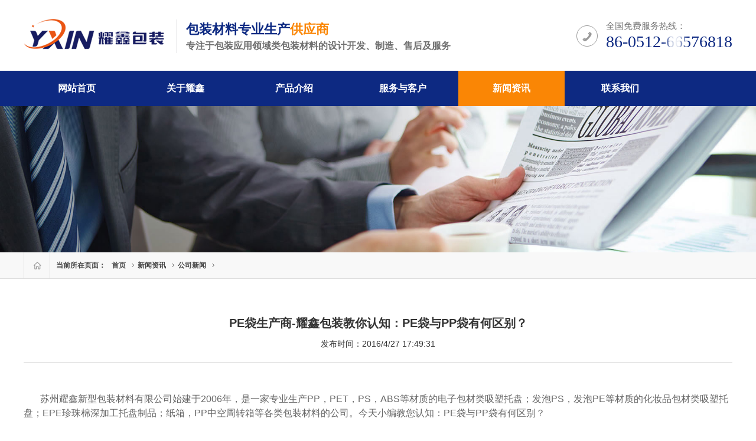

--- FILE ---
content_type: text/html
request_url: http://www.sz-yxbz.com/html/201642768.html
body_size: 7657
content:
<!DOCTYPE html>
<html>
<head>
<meta charset="utf-8">
<meta http-equiv="Content-Type" content="text/html; charset=utf-8">
<meta http-equiv="X-UA-Compatible" content="IE=edge,chrome=1">
<meta name="format-detection" content="telephone=no">
<meta name="viewport" content="width=device-width,minimum-scale=1.0,maximum-scale=1.0,user-scalable=no">      
<title>PE袋生产商-耀鑫包装教你认知：PE袋与PP袋有何区别？-公司新闻-<title></title>
<meta name="keywords" content="" />
<meta name="description" content="" />


</script></title>
<meta name="Keywords" content="[about:keyword]" >
<meta name="Description" content="[about:desc]" >
<meta name="author" content="盟亿网络" />
<link rel="Shortcut Icon" href="http://www.sz-yxbz.com/images/favicon.ico" />
<link rel="stylesheet" href="/Templates/cn/css/animate.min.css" >
<link rel="stylesheet" type="text/css" href="/Templates/cn/css/style.css">
<link rel="stylesheet" type="text/css" href="/Templates/cn/css/contentcss.css">
<link rel="stylesheet" href="/Templates/cn/css/iconfont.css">
<link rel="stylesheet" type="text/css" href="/Templates/cn/css/kefu.css">
<script type="text/javascript" src="/Templates/cn/js/jquery.js"></script>
</head>
<body>
<!-- 头部start -->
<header class="header">
<div class="head-wrap">
<div class="w1200 clearfix">
<div class="hwl clearfix"><h1 class="head-logo"><a href="/"><img src="/Templates/cn/images/logo.png" class="img1" /></a></h1>
<div class="hwtxt">
<p class="ht1">包装材料专业生产<strong>供应商</strong></p>
<p class="ht2">专注于包装应用领域类包装材料的设计开发、制造、售后及服务</p>
</div>
</div>
<div class="hwr"><i class="iconfont hricon">&#xe625;</i>
<span class="hrtxt">全国免费服务热线：<a href="tel:86-0512-66576818" class="htphone">86-0512-66576818</a></span>
</div>
</div>
</div>
<div class="wrap_1400 clearfix">
<div class="nav close-nav clearfix">
<ul>
<li><a href="/" >网站首页</a></li>

<li><a href="/html/about6.html" >关于耀鑫</a>

<div class="down_nav">
<a href="/html/about6.html">公司简介</a><a href="/html/list71.html">生产设备</a><a href="/html/about8.html">生产品控</a><a href="/html/about9.html">资质认证</a>
</div>

</li>

<li><a href="/html/list21.html" >产品介绍</a>

</li>

<li><a href="/html/about10.html" >服务与客户</a>

<div class="down_nav">
<a href="/html/about10.html">我们的服务</a><a href="/html/list111.html">合作客户</a>
</div>

</li>

<li><a href="/html/list41.html" class="on">新闻资讯</a>

<div class="down_nav">
<a href="/html/list121.html">公司新闻</a><a href="/html/list131.html">行业新闻</a>
</div>

</li>

<li><a href="/html/about14.html" >联系我们</a>

<div class="down_nav">
<a href="/html/about14.html">联系方式</a><a href="/html/about15.html">在线反馈</a>
</div>

</li>

</ul>
</div>
</div>
<div class="push-nav">
<a class="nav-toggle">
<span></span>
<span></span>
<span></span>
</a>
</div>
<div class="bg-nav"></div>

</header>

 <div class="mtop"></div>
<!-- banner -->
<div class="sub_banner" style="background-image: url(/Templates/cn/images/ban4.jpg);"></div>
<div class="sub_tit">
<div class="w1200">
<span><a href="/" class="iconfont">&#xe615;</a><em>当前所在页面：</em><a href="/">首页</a><a href="/html/list41.html">新闻资讯</a><a href="/html/list121.html">公司新闻</a>
</span>
</div>
</div>

<div class="portfolio-area">
<div class="w1200">

<div class="News_x">
<div class="gro_tit">
<h4 style=" text-align:center">PE袋生产商-耀鑫包装教你认知：PE袋与PP袋有何区别？</h4>
<div style="width:100%; height: auto; margin:10px 0px; text-align:center">发布时间：2016/4/27 17:49:31</div>
<div class="bdsharebuttonbox"></div>
<div class="gro_mian"><p><span style="font-size: medium;">苏州耀鑫新型包装材料有限公司始建于2006年，是一家专业生产PP，PET，PS，ABS等材质的电子包材类吸塑托盘；发泡PS，发泡PE等材质的化妆品包材类吸塑托盘；EPE珍珠棉深加工托盘制品；纸箱，PP中空周转箱等各类包装材料的公司。今天小编教您认知：PE袋与PP袋有何区别？<br />
<br />
PE:聚乙烯,PP：聚丙烯<br />
<br />
PP：未着色时呈白色半透明，蜡状；比聚乙烯轻。透明度也较聚乙烯好，比聚乙烯刚硬。 <br />
常见制品： 盆、桶、家具、薄膜、编织袋、瓶盖、汽车保险杠等。 <br />
<br />
PE：未着色时呈乳白色半透明，蜡状；用手摸制品有滑腻的感觉，柔而韧；稍能伸长。一般低密度聚乙烯较软，透明度较好；高密度聚乙烯较硬 。 <br />
常见制品：手提袋、水管、油桶、饮料瓶（钙奶瓶）、日常用品等。</span></p><script src="/inc/AspCms_VisitsAdd.asp?id=68"></script></div>
<div class="gro_bottom clearfix">
<span class="fl">
<em>上一新闻 :<a href="/html/201671174.html">吸塑盘厂家-耀鑫包装分析：吸塑盘生产工艺流程</a></em>					 
<em>下一新闻 :<a href="/html/201642167.html">电子包装托盘生产商（耀鑫包装）看好物流业的塑料托盘包装运用前景</a></em>
</span>
</div>
</div>
</div>
</div>
</div>

<!--Footer-->
<div class="footer">
<div class="w1200">
<div class="f-top">
<div class="col-l">
<a href="/" class="f-logo">
<img src="/Templates/cn/images/end-logo.png" alt="耀鑫包装">
</a>
<div class="f-qrs">

<div class="txt">
<p>联系电话</p>
<div class="tel"><a href="tel:0512-66576818">86-0512-66576818</a></div>
</div>
</div>

<div class="f-info">
<p>
手机：13812711588 吴然平<br />
邮箱：yxbz918@vip.163.com<br />
地址：江苏省苏州市吴中区胥口镇长安路西88号
</p>
</div>
</div>
<div class="col-r">
<div class="f-links">

<dl class="f-dl">
<dt><a href="/html/about6.html" class="a">关于耀鑫</a></dt>

<dd>

<a href="/html/about6.html" class="a">公司简介</a>

<a href="/html/list71.html" class="a">生产设备</a>

<a href="/html/about8.html" class="a">生产品控</a>

<a href="/html/about9.html" class="a">资质认证</a>

</dd>

</dl>

<dl class="f-dl">
<dt>产品介绍</a></dt>

</dl>

<dl class="f-dl">
<dt><a href="/html/about10.html" class="a">服务与客户</a></dt>

<dd>

<a href="/html/about10.html" class="a">我们的服务</a>

<a href="/html/list111.html" class="a">合作客户</a>

</dd>

</dl>

<dl class="f-dl">
<dt><a href="/html/list41.html" class="a">新闻资讯</a></dt>

<dd>

<a href="/html/list121.html" class="a">公司新闻</a>

<a href="/html/list131.html" class="a">行业新闻</a>

</dd>

</dl>

<dl class="f-dl">
<dt><a href="/html/about14.html" class="a">联系我们</a></dt>

<dd>

<a href="/html/about14.html" class="a">联系方式</a>

<a href="/html/about15.html" class="a">在线反馈</a>

</dd>

</dl>

</div>
</div>
</div>
         
</div>
<div class="f-copy">
<div class="w1200">Copyright © 2020 苏州耀鑫新型包装材料有限公司　All Rights Reserved.<a target="_blank" href="https://beian.miit.gov.cn">苏ICP备15048382号</a> </div>
</div>
</div>
<!--/Footer-->


<div class="fixbottonnew text-center">
 <a href="/html/about14.html"><img src="/Templates/cn/images/newhome.png">联系我们</a> 
 <a href="tel:86-0512-66576818"><img src="/Templates/cn/images/newtel.png">一键电话</a> 
</div>



<script src="/Templates/cn/js/page.js"></script>
<script src="/Templates/cn/js/js.js"></script>
</body>
</html>



--- FILE ---
content_type: text/css
request_url: http://www.sz-yxbz.com/Templates/cn/css/style.css
body_size: 35100
content:
/*!****** lib.css *******/
/*!-----------------[初始化]--------------*/
*,:after,:before{margin:0;padding:0;-webkit-box-sizing:border-box;-moz-box-sizing:border-box;box-sizing:border-box;outline:0!important;-webkit-tap-highlight-color:rgba(255,255,255,0);-webkit-tap-highlight-color:transparent;-webkit-text-size-adjust:100%;-webkit-font-smoothing:antialiased}
table{border-collapse:collapse;border-spacing:0}
ol,ul{list-style:none}
q:after,q:before{content:''}
fieldset,img{border:0}
abbr,acronym{border:0}
.clear{clear:both;display:block;overflow:hidden;visibility:hidden;width:0;height:0}
.col-c,.col-l,.col_c,.col_l,.l{float:left}
.col-r,.col_r,.r{float:right}
.c{clear:both}
.fix{*zoom:1}
.fix:after,.fix:before{display:block;content:"clear";height:0;clear:both;overflow:hidden;visibility:hidden}
em{font-weight:400;font-style:normal}
body{color:#333;font-size:14px;line-height:1.5;font-family:'Microsoft Yahei',"PingFang SC","Helvetica Neue",Helvetica,Arial,sans-serif}
img{max-width:100%;border:none}

a{color:#333;text-decoration:none}

.wow{visibility:hidden}
.wp{padding:0 100px 0px 50px;margin:0 auto}



/* 头部  */
.header {position: fixed;width: 100%;top: 0;left: 0;right: 0;z-index: 999;transition: 0.45s;}
.header.active {transform: translateY(-118px);}
.head-wrap {position: relative;background: #fff;height: 120px;line-height: 120px;transition: 0.85s;}
.hwl {float: left;}
.header .head-logo {position: relative;display: inline-block;vertical-align: middle;z-index: 99;}
.head-logo img {display: block;width: 100%;}
.hwtxt {display: inline-block;vertical-align: middle;line-height: 1.5;border-left: 1px solid #D3D3D5;padding-left: 15px;margin-left: 15px;font-weight: bold;}
.ht1 {color: #0D2982;font-size: 22px;}
.ht1 strong {color: #FA8605;}
.ht2 {font-size: 16px;color: #707070;}
.hwr {float: right;}
.hricon {display: inline-block;vertical-align: middle;text-align: center;width: 36px;height: 36px;line-height: 36px;border: 1px solid #999999;border-radius: 50%;color: #999999;font-size: 20px;}
.hrtxt {display: inline-block;vertical-align: middle;margin-left: 10px;font-size: 15px;color: #737373;line-height: 1.3;}
.htphone {
	display: block;
	font-family: "bahnschrift";
	color: #0D2982;
	font-size: 28px;
	background: -webkit-gradient(linear, left top, right top, color-stop(0, #0D2982), color-stop(.4, #0D2982), color-stop(.5, white), color-stop(.6, #0D2982), color-stop(1, #0D2982));
	-webkit-background-clip: text;
	/* 设置对象中的文字填充颜色 这里设置为透明 */
	-webkit-text-fill-color: transparent;
	/* 每隔2秒调用下面的CSS3动画 infinite属性为循环执行animate */
	-webkit-animation: animate 1.3s infinite;
	overflow: hidden;
}
@-webkit-keyframes animate {
	from {
		background-position: -100px;
	}
	to {
		background-position: 100px;
	}
}

@keyframes animate {
	from {
		background-position: -100px;
	}
	to {
		background-position: 100px;
	}
}

/* 导航  */
.nav { display: block; box-sizing: border-box;background: #0D2982;height: 60px;line-height: 60px; width:1200px; margin:0px auto;}
.nav > ul { float: left; }
.nav > ul > li { display: inline-block; vertical-align: top; position: relative; width:180px; text-align:center}
.nav > ul > li > a { display: block; font-size: 16px; color: #fff; font-weight:600}
.nav > ul > li.on { background:#FA8605; }
.nav > ul > li > .on{color:#fff;background:#FA8605;}
.nav > ul > li.on > a { color: #fff; }
.nav > ul > li.on:hover > a { color: #fff; }
.nav > ul > li:hover > a { color: #fff; }
.nav .addition { float: right; }
.nav .addition > div { display: inline-block; vertical-align: top; position: relative; margin: 0 12px; font-size: 12px; color: #666; cursor: pointer; }
.nav .addition > div i { display: inline-block; vertical-align: top; font-size: 16px; }
.nav .addition > div em { position: relative; display: inline-block; vertical-align: top; }
.nav .addition > div em span { display: none; position: absolute; z-index: 99; top: 70%; left: 0; width: 120px; height: 120px; padding: 5px; border: 1px solid #ddd; background: #fff; }
.nav .addition > div em span img { width: 100%; height: 100%; }
.nav .addition > div em:hover span { display: block; }
.nav .addition > div a { display: inline-block; vertical-align: top; font-size: 16px; color: #666; }
.nav .addition > div:before { position: absolute; top: 50%; right: -12px; height: 12px; width: 1px; content: ''; margin-top: -7px; background: #ccc; }
.nav .addition > div:last-child:before { display: none; }
.nav .addition > div:hover { color: #ED2836; }
.nav .addition > .a0 .a1:hover, .a0 .a2:hover, .a0 .a3:hover, .nav .addition > div:hover i { color: #ED2836; }
.nav .down_nav {display: none;position: absolute;top: 100%;line-height: initial;left: 0;width:100%;background: #0D2982;z-index:999;}
.nav .down_nav > a {display: inline-block; width:180px;vertical-align:  top;background: #0B2184;font-size: 15px;color: #fff;line-height: 53px;text-align: center;overflow: hidden;white-space: nowrap;text-overflow: ellipsis;}
.nav .down_nav > a:hover { background:#FA8605; color: #fff; }

.push-nav, .bg-nav { display: none; }
/* 导航end  */


/* 首页新闻  */
.gtitle {color: #333333;font-size: 32px;font-weight: normal;text-align: center;}
.gtdesc {color: #999999;font-size: 14px;text-align: center;text-transform: uppercase;padding-top:10px;}
.wrc {color: #fff;}
.wrc .gtdl {background: #fff;}
.xwdt-tab{display: none;text-align: center;margin-top: 20px;}
.xwt{display: inline-block;width: 48%;height: 35px;background: #ECECEC;text-align: center;line-height: 35px;color: #333;font-size: 14px;}
.xwt.active{color: #fff;background: #F86A2C;}
.index-news {background-repeat:no-repeat;-webkit-background-size:100% 100%;-moz-background-size:100%;-o-background-size:100%;background-size:100%;padding-top: 40px;margin-bottom:30px;}
.inbot1 {background: #fff;margin-top: 50px;box-shadow: 0 3px 6px #E2E2E2;padding: 35px 0;}
.ib1box {float: left;width: 50%;box-sizing: border-box;padding: 0 35px;}
.inbtitle {position: relative;color: #333333;font-size: 20px;padding-left: 16px;line-height: 1.5;}
.inbtitle:before {content: "";position: absolute;left: 0;top: 50%;transform: translateY(-50%);width: 6px;height: 30px;background: #FA8605;}
.ibmore {display: block;float: right;color: #999999;font-size: 14px;text-transform: uppercase;font-weight: normal;}
.ibmore:hover {color: #FA8605;}
.ib1list {margin-top: 20px;}
.ib1list li {position: relative;margin-top: 5px;}
.il1ms {float: left;width: 70%;color: #666666;font-size: 14px;height: 28px;overflow: hidden;}
.il1date {display: block;float: right;color: #999999;font-size: 12px;}

.inbot2 {background: #F6F6F6;padding: 20px 35px;margin-top: 20px;}
.linkA { color:#666}
.linkA:hover {color: #FA8605;}
/* 新闻 end */
.mtop {height: 178px;}
.w1200 {width: 1200px;margin: 0 auto;}
.target{overflow:hidden}
.wrap_1400 { width:100%; margin: 0 auto; background: #0D2982;}


@media (max-width: 1240px) { 
  .nav { position: fixed; top: 0; right: 0; z-index: 997; width: 300px; height: 100%; padding: 60px 3%; margin: 0; background: #fff; box-sizing: border-box; }
  .nav.close-nav { -webkit-transition: -webkit-transform .3s ease; transition: transform .3s ease; -webkit-transform: translate(300px, 0); transform: translate(300px, 0); }
  .nav.open-nav { -webkit-transform: translate(0, 0) !important; transform: translate(0, 0) !important; -webkit-transition: -webkit-transform .5s; transition: transform .5s; }
  .nav > ul { float: none; width: 100%; max-height: 100%; overflow: auto; }
  .nav > ul > li { display: block; float: none; width: 100%; margin: 0; padding: 0; line-height: 1; text-align: center; }
  .nav > ul > li > a { display: block; padding: 20px 0; font-size: 16px; border-bottom: 1px solid #e5e5e5; color: #2b2c2d; line-height: 1; }
  .nav > ul > li.Have > a { pointer-events: none; }
  .nav .addition { float: none; width: 100%; }
  .nav .addition > div { display: inline-block; width: 50%; text-align: center; border-bottom: 1px solid #ddd; margin: 0; }
  .nav .addition > div:before { right: 0; }
  .nav .down_nav { position: static; width: 100%; padding: 0; margin: 0; border: none; background: transparent; }
  .nav .down_nav:before { display: none; }
  .nav .down_nav > a {padding: 15px 0px;line-height: 20px;display:  block;}
  .push-nav { display: block; position: absolute; top: 0; right: 3%; z-index: 998; width: 56px; height: 60px; }
  .push-nav .nav-toggle { display: block; position: absolute; left: 50%; top: 50%; border: 0; background-image: none; border-radius: 4px; cursor: pointer; -webkit-transform: translate(-50%, -50%); transform: translate(-50%, -50%); }
  .push-nav .nav-toggle span { display: block; position: relative; z-index: 1; width: 36px; height: 3px; margin-bottom: 8px; background: #2B2C2D; border-radius: 3px; -webkit-transform-origin: 33px; transform-origin: 33px; -webkit-transition: all .5s; transition: all .5s; }
  .push-nav .nav-toggle span:last-child { margin-bottom: 0; }
  .push-nav.on .nav-toggle span { opacity: 1; background: #ED2836; }
  .push-nav.on .nav-toggle span:nth-child(3) { -webkit-transform: rotate(45deg); transform: rotate(45deg); }
  .push-nav.on .nav-toggle span:nth-child(2) { -webkit-transform: scale(0); transform: scale(0); }
  .push-nav.on .nav-toggle span:nth-child(1) { -webkit-transform: rotate(-45deg); transform: rotate(-45deg); }
  .bg-nav { display: none; position: fixed; top: 0; left: 0; z-index:1; width: 100%; height: 100%; background: rgba(0, 0, 0, 0.75); animation: fade-in .43s ease 0s; -webkit-animation: fade-in .43s ease 0s; }
  
.index-news {padding-top: 30px;}
.il1ms {width: 85%;font-size: 13px;}
.inbot1 {margin-top: 30px;}
}
@media (max-width: 640px) {
  .nav { padding: 50px 2%; width: 220px; }
  .nav.close-nav { -webkit-transform: translate(220px, 0); transform: translate(220px, 0); }
  .nav > ul > li > a { padding: 15px 0; font-size: 14px; }
  .nav .down_nav > a{ width:179px}
  .nav .addition > div { font-size: 12px; }
  .nav .addition > div i { margin: 0; }
  .nav .addition > div:before { height: 10px; }
  .push-nav { right: 0; width: 50px; height: 50px; }
  .push-nav .nav-toggle span { width: 25px; height: 2px; margin-bottom: 6px; -webkit-transform-origin: 24px; transform-origin: 24px; }
 }


.index-link {width:1200px; margin:20px auto; line-height:25px; color:#333333}
/*!******************************
      -------[=底部]-------
  ********************************/
.footer{background-color:#242424;font-size:.777vw;color:#909090}
.f-top{padding:30px 20px 0px;overflow:hidden;position:relative;}
.f-top::after{content:"";display:block;width:100%;height:1px;position:absolute;top:7.444vw;left:0;background-color:#fff;opacity:.1}
.f-top .col-l{width:38.8%}
.f-top .col-r{width:61.2%}
.f-links{overflow:hidden;display:flex;justify-content:space-between;padding-top:1.888vw}
.f-dl{float:left}
.f-dl dt{font-size:14px;color:#fff;position:relative;padding-bottom:2.444vw}
.f-dl .a{display:block;text-overflow:ellipsis;white-space:nowrap;overflow:hidden;color:inherit;transition:.4s;line-height:2.1}
.f-dl .a:hover{color:#fff}

.f-qrs{overflow:hidden;margin-bottom:10px; font-size:14px}
.f-qrs .txt{overflow:hidden;padding-top:1.111vw}
.f-qrs .tel{font-size:18px;color:#fff;line-height:1.5}
.f-qrs a{color:inherit}
.f-info{line-height:2;margin-bottom:30px;font-size:14px}
.f-logo{display:block;line-height:45px;font-size:0;margin-bottom:2.777vw}
.f-logo img{display:inline-block;vertical-align:middle;max-height:45px}
.f-copy{background-color:#1e1e1e;padding:.666vw 0;overflow:hidden;font-size:12px;color:#909090; text-align:center}
.f-copy a{transition:.4s;color:inherit}
.f-copy a:hover{color:#fff}
.f-ships{font-size:0;padding-bottom:.666vw}
.f-ships .a1,.f-ships .s{display:inline-block;vertical-align:middle;font-size:.777vw;color:#909090;position:relative;margin-bottom:.555vw;transition:.3s}
.f-ships .a1{margin-right:.666vw}
.f-ships .a1:hover{color:#fff}

}

/*!****** lib.css end *******/
/*!****** bl *******/
.imgBg img{display:none}
@-webkit-keyframes myUpdown{
0%,100%{margin-bottom:0}
50%{margin-bottom:-20px}
}
@-moz-keyframes myUpdown{
0%,100%{margin-bottom:0}
50%{margin-bottom:-20px}
}
@-o-keyframes myUpdown{
0%,100%{margin-bottom:0}
50%{margin-bottom:-20px}
}
@keyframes myUpdown{
0%,100%{margin-bottom:0}
50%{margin-bottom:-20px}
}
.myUpDown{-webkit-animation:myUpdown 2s linear infinite;-moz-animation:myUpdown 2s linear infinite;-o-animation:myUpdown 2s linear infinite;animation:myUpdown 2s linear infinite}


.swiper-container .swiper-pagination{display:none}
.swiper-container .swiper-pagination-bullet-active{background-color:#ff7200}

/*!首页*/

.banner{position:relative}
.banner .swiper-container .swiper-pagination{bottom:77px;right:90px;left:auto;width:auto;display:block}
.banner .swiper-container .swiper-pagination-bullet{width:60px;height:3px;background-color:#fff;opacity:.2;margin:0 10px;-webkit-transition:.3s;-o-transition:.3s;-moz-transition:.3s;transition:.3s;cursor: pointer;border-radius: 0;}
.banner .swiper-container .swiper-pagination-bullet-active{background-color:#ff7200;opacity:1}
.banner .con{position:relative}
.banner .pic{overflow:hidden;height:500px}
.banner .pic .img{height:100%;background-repeat:no-repeat;background-position:center center;-webkit-background-size:cover;-moz-background-size:cover;-o-background-size:cover;background-size:cover;-webkit-transition:4s;-o-transition:4s;-moz-transition:4s;transition:4s;-webkit-transform:scale(1.1);-moz-transform:scale(1.1);-ms-transform:scale(1.1);-o-transform:scale(1.1);transform:scale(1.1)}
.banner .swiper-slide-active .pic .img{-webkit-transform:scale(1);-moz-transform:scale(1);-ms-transform:scale(1);-o-transform:scale(1);transform:scale(1)}
.banner .txt{position:absolute;left:0;width:100%;top:50%;-webkit-transform:translateY(-50%);-moz-transform:translateY(-50%);-ms-transform:translateY(-50%);-o-transform:translateY(-50%);transform:translateY(-50%)}
.banner .en{font-size:180px;font-weight:700;color:rgba(255,255,255,.05);line-height:1.3;margin-bottom:-100px}
.banner .t1{font-size:40px;color:#ff7200;line-height:1.3}
.banner .t2{font-size:25px;color:#fff;line-height:1.2}
.banner .en-p{font-size:20px;color:#fff;margin-top:24px; line-height:35px}
.particles{position:absolute;top:0;left:0;display:block;width:100%;height:100%;z-index:12;pointer-events: none;}
.b-scr{position:absolute;left:100px;bottom:50px;font-size:0;z-index:2}
.b-scr img{display:block}

.g-titb1{text-align:center;overflow:hidden;line-height:3.333vw}
.g-titb1.white{color:#fff}
.g-titb1.black{color:#000}
.g-titb1 .link{color:#fff;font-size:.888vw;-webkit-transition:.3s;-o-transition:.3s;-moz-transition:.3s;transition:.3s;margin-left:1.666vw}
.g-titb1 .link.c9{color:#909090}
.g-titb1 .link.act,.g-titb1 .link:hover{color:#ff7200}
.g-titb1 .l .s{padding-left:0}
.g-titb1.tal{text-align:left}
.g-titb1.tal .s{padding-left:0}
.g-titb1 .s{font-size:28px;padding:0 1.111vw;position:relative}
.g-titb1 .s::after{content:"";position:absolute;top:.222vw;right:0;display:block;width:.666vw;height:.666vw;-webkit-border-radius:50%;-moz-border-radius:50%;border-radius:50%;border:.166vw solid #ff7200;background-color:transparent}
.g-titb1 .p{font-size:14px;color:#909090;line-height:1.5}
.g-titb1 .p.white{color:#fff}


.row-a3{overflow:hidden;padding:60px 0 60px;background-repeat:no-repeat;-webkit-background-size:100% 100%;-moz-background-size:100%;-o-background-size:100%;background-size:100%;background-position:bottom}
.m-topb1{overflow:hidden;margin-bottom:50px}
.m-topb1 .options{border:1px solid #f3f3f3;overflow:hidden;position:relative; margin-top:10px}
.m-topb1 .options::after{content:"";display:block;width:1px;height:35px;background-color:#e5e5e5;position:absolute;top:50%;left:50%;margin-top:-9px}
.m-topb1 .options .btn{float:left;width:90px;height:35px;line-height:35px;text-align:center;cursor:pointer; padding-top:10px}
.m-topb1 .options .btn.swiper-button-disabled img{opacity:.3}
.m-pro_b1 .m-pro_b1i{ height:400px !important;}
.m-pro_b1 .con{display:block;-webkit-background-size:cover;-moz-background-size:cover;-o-background-size:cover;background-size:cover;overflow:hidden;}
.m-pro_b1 .con:hover .pic img{-webkit-transform:scale(1.1);-moz-transform:scale(1.1);-ms-transform:scale(1.1);-o-transform:scale(1.1);transform:scale(1.1)}
.m-pro_b1 .con:hover .more,.m-pro_b1 .con:hover .name{color:#ff7200}
.m-pro_b1 .con:hover .more{background-image:url("../images/b-i2a.png")}
.m-pro_b1 .top{text-align:center;margin:57px 0 10px}
.m-pro_b1 .name{font-size:30px;font-weight:700;color:#000;-webkit-transition:.4s;-o-transition:.4s;-moz-transition:.4s;transition:.4s}
.m-pro_b1 .p{font-size:20px;color:#909090;-o-text-overflow:ellipsis;text-overflow:ellipsis;white-space:nowrap;overflow:hidden;margin-bottom:23px}
.m-pro_b1 .more{padding-right:24px;font-size:14px;color:#909090;background:url("../images/b-i15.png") no-repeat right center;-webkit-background-size:12px 12px;-moz-background-size:12px;-o-background-size:12px;background-size:12px;font-family:m-Regular}
.m-pro_b1 .pic{height:330px;line-height:330px;font-size:0;text-align:center}
.m-pro_b1 .pic img{display:inline-block;vertical-align:middle;max-height:100%;-webkit-transition:.5s;-o-transition:.5s;-moz-transition:.5s;transition:.5s}



.row-a4{overflow:hidden;display:-webkit-box;display:-webkit-flex;display:-moz-box;display:-ms-flexbox;display:flex;}
.row-a4 .col-l{width:45.3%;background-color:#0D2982}
.row-a4 .col-r{width:54.7%}
.m-txtb2{padding:60px 50px;font-size:14px;color:#fff;line-height:2}
.m-txtb2 .txt{margin:19px 0 21px}
.m-txtb2 .g-titb1 .s{font-size:28px;}
.m-txtb2 .g-titb1 .s::after{border-color:#fff}
.m-txtb2 .g-moreb2{margin-bottom:40px}
.m-picb1{position:relative;height:100%;overflow:hidden}
.m-picb1 .img{height:100%;background-repeat:no-repeat;background-position:center center;-webkit-background-size:cover;-moz-background-size:cover;-o-background-size:cover;background-size:cover;}
.ul-numsb1{overflow:hidden;font-size:14px;color:#acacac}
.ul-numsb1.white{color:#fff}
.ul-numsb1.white .num{color:#fff}
.ul-numsb1 li{float:left;width:33.33%}
.ul-numsb1 .con{margin-bottom:29px}
.ul-numsb1 .top{font-size:14px}
.ul-numsb1 .num{font-size:26px;font-weight:700;color:#ff7200;margin-right:6px;height:1.5em}
.ul-numsb1 .p{-o-text-overflow:ellipsis;text-overflow:ellipsis;white-space:nowrap;overflow:hidden;height:1.5em}
.three_box{position:absolute;bottom:0;left:0;width:100%;height:100%;pointer-events:none}
.m-imgb1{overflow:hidden;position:relative}
.m-imgb1 img{display:block;width:100%}

.row-a5{overflow:hidden;padding:60px 0;background-repeat:no-repeat;background-position:center center;-webkit-background-size:cover;-moz-background-size:cover;-o-background-size:cover;background-size:cover}
.row-a5 .col-l{width:365px}
.row-a5 .g-titb1{margin-bottom:55px}
.row-a5 .col-r{margin-left:365px;float:none;width:auto}
.ul-tabsb1 .s{display:inline-block;font-size:20px;color:#909090;-webkit-transition:.4s;-o-transition:.4s;-moz-transition:.4s;transition:.4s;border-bottom:2px solid transparent;padding-bottom:12px;margin-bottom:29px;cursor:pointer}
.ul-tabsb1 .on .s{color:#ff7200;border-color:#ff7200}
.m-topb2{overflow:hidden;font-size:14px;color:#909090;line-height:80px;margin-bottom:40px}
.m-topb2 .l{font-size:16px}
.tac{text-align:center;display:none}
.g-moreb1{font-size:14px;color:#909090;background:url("../images/b-i15.png") no-repeat right;-webkit-background-size:12px 12px;-moz-background-size:12px;-o-background-size:12px;background-size:12px;border-bottom:1px solid #909090;padding:17px 24px 17px 0;-webkit-transition:.3s;-o-transition:.3s;-moz-transition:.3s;transition:.3s;font-family:m-Regular}
.g-moreb1:hover{color:#ff7200;border-color:#ff7200;background-image:url("../images/b-i2a.png")}
.g-moreb2{text-align:center;font-size:0;border:1px solid rgba(255,255,255,.2);line-height:50px;padding:0 45px;display:inline-block;-webkit-transition:.4s;-o-transition:.4s;-moz-transition:.4s;transition:.4s;color:#fff;font-family:m-Regular}
.g-moreb2:hover{background-color:#fff;color:#ff7200}
.g-moreb2:hover span{background-image:url("../images/b-i2a.png")}
.g-moreb2 span{display:inline-block;vertical-align:middle;font-size:14px;background:url("../images/b-i2.png") no-repeat right;-webkit-background-size:12px 12px;-moz-background-size:12px;-o-background-size:12px;background-size:12px;padding-right:24px}

.ul-solutions .g-moreb2{
  background-color: #ff7200;
  border: 1px solid #ff7200;
}
.ul-solutions .g-moreb2:hover{
  background-color: #fff;
}
.ul-iconsb2{overflow:hidden;margin:0 -14px}
.ul-iconsb2 li{float:left;width:25%}
.ul-iconsb2 .con{display:block;overflow:hidden;margin:0 14px 28px;height:88px;line-height:88px;font-size:0;text-align:center;background-color:#fff;-webkit-transition:.4s;-o-transition:.4s;-moz-transition:.4s;transition:.4s}
.ul-iconsb2 .con:hover{-webkit-box-shadow:0 0 10px rgba(0,0,0,.1);-moz-box-shadow:0 0 10px rgba(0,0,0,.1);box-shadow:0 0 10px rgba(0,0,0,.1)}
.ul-iconsb2 .con:hover img{-webkit-transform:scale(1.05);-moz-transform:scale(1.05);-ms-transform:scale(1.05);-o-transform:scale(1.05);transform:scale(1.05)}
.ul-iconsb2 .con img{display:inline-block;vertical-align:middle;max-height:85px;max-width:100%;-webkit-transition:.5s;-o-transition:.5s;-moz-transition:.5s;transition:.5s}
.oh{overflow:hidden}

@media screen and (max-width:1199px){
.wp{padding:0 4.5%;margin:0 auto}
.h100{display:none}
.m-skillb1 .swiper-container{padding:0}
.swiper-container .swiper-pagination{display:block;}
.banner .bannerh{ height:320px}
.banner .txt{top:50%;}
.banner .pic{height:80vw}
.banner .en{font-size:60px;margin-bottom:-40px}
.banner .t1{font-size:18px}
.banner .t2{font-size:16px}
.banner .en-p{font-size:14px;margin-top:25px; line-height:25px}
.banner .swiper-container .swiper-pagination{bottom:10%;right:0;width:100%}
.banner .swiper-container .swiper-pagination-bullet{width:10px;height:2px}
.row-a1{padding:5vw 0;-webkit-background-size:60% 60%;-moz-background-size:60%;-o-background-size:60%;background-size:60%}
.b-scr{display:none}
.row-a1 .g-titb1{margin-bottom:20px}
.ul-index01 .pic .tit{font-size:16px}
.ul-index01 .mask .box{left:2%;right:2%;font-size:14px}
.ul-index01 .mask .tit{font-size:16px;margin-bottom:6px}
.row-a2{padding:5vw 0}
.row-a2 .g-titb1{margin-bottom:20px}
.row-a2 .three_box{height:100%}
.m-imgb1 .three_box canvas{height:200px!important}
.ul-index02{margin-top:5vw}
.ul-index02 li{width:25%}
.ul-index02 .con{margin:0 10px 20px;padding-bottom:0}
.ul-index02 .con::after{display:none}
.ul-index02 .icn-box{width:80px;height:80px;line-height:80px}
.ul-index02 .icn-box::after{-webkit-background-size:60px 60px;-moz-background-size:60px;-o-background-size:60px;background-size:60px}
.ul-index02 .icon{width:45px;height:45px;line-height:45px}
.ul-index02 .name{font-size:16px}
.ul-index02 li:nth-child(odd) .con{margin-top:0}
.row-a3{padding:5vw 0}
.m-topb1{margin-bottom:20px}
.m-pro_b1 .con{height:500px}
.m-pro_b1 .top{margin-top:20px}
.m-pro_b1 .name{font-size:18px}
.m-pro_b1 .p{font-size:14px;margin-bottom:12px}
.m-pro_b1 .pic{height:200px;line-height:200px}
.m-pro_b1 .pic img{max-height:120px}
.row-a4{display:block}
.row-a4 .col-l,.row-a4 .col-r{float:none;width:auto}
.m-txtb2{padding:25px 15px;font-size:14px}
.m-txtb2 .txt{margin:10px 0 20px}
.m-txtb2 .g-moreb2{margin-bottom:30px}
.ul-numsb1{font-size:14px}
.m-picb1{height: auto; overflow:hidden}
.m-picb1 .img{height: auto; width:100%}
.row-a5{padding:5vw 0}
.row-a5 .col-l,.row-a5 .col-r{float:none;width:auto;margin-left:0}
.row-a5 .g-titb1{margin-bottom:30px}
.row-a6{padding:5vw 0}
.row-a6 .col-l,.row-a6 .col-r{float:none;width:auto;margin:0}
.row-a6 .g-titb1{margin-bottom:20px}
.ul-tabsb1{text-align:center;font-size:0;overflow-x:auto;overflow-y:hidden;margin-bottom:20px}
.ul-tabsb1 li{display:inline-block;vertical-align:top}
.ul-tabsb1 .s{display:block;font-size:16px;padding:8px 12px;margin-bottom:0}
.m-topb2{margin-bottom:0;display:none}
.tac{display:block}
.m-cardb2 .l,.m-cardb2 .r{float:none;width:auto}
.m-cardb2 .con,.m-cardb2 .pic{height:auto}
.m-cardb2 .box{position:static;-webkit-transform:none;-moz-transform:none;-ms-transform:none;-o-transform:none;transform:none;padding:25px 15px}
.m-cardb2 .time{font-size:14px}
.m-cardb2 .tit{font-size:18px}
.m-cardb2 .desc{font-size:14px;margin-bottom:20px}
.ul-newsb2 .con{padding:15px 0;margin-bottom:0}
.rightSlide{display:none}
.row-p1{display:block}
.row-p1 .col-l,.row-p1 .col-r{float:none;width:auto}
.js-floor.fixed .inner{top:50px}
.m-thumbs{padding:25px 15px}
.m-infob1{padding:25px 15px;border-width:2px}
.m-infob1 .tag{font-size:14px;margin-bottom:0}
.m-infob1 .top{margin-bottom:10px}
.m-infob1 .top .type{font-size:18px}
.row-p2{padding:5vw 0 3vw}
.row-p2 .g-titb1{margin-bottom:0}
.m-pro_ban{padding:0 15px}
.m-pro_ban .swiper-container{padding-bottom:40px}
.m-pro_ban .swiper-button-next,.m-pro_ban .swiper-button-prev{display:none}
.m-pro_ban .txt{height:50px}
.m-pro_ban .name{font-size:16px;margin-top:0;line-height:50px}
.row-p3,.row-p4{padding:5vw 0}
.row-p3 .g-titb1,.row-p4 .g-titb1{margin-bottom:20px}
.m-swb1 .swiper-container{padding-bottom:40px}
.m-tableb1 table{border-top-width:2px;font-size:14px;line-height:1.5}
.m-tableb1 table tr{border-width:1px;height:auto}
.m-tableb1 table td{padding:8px;border-width:1px}
.m-tableb1.sty1 table tr:nth-child(1){height:auto}
.m-tableb1 table .type{font-size:16px}
.m-tableb1 table td:last-child{padding-left:8px;padding-right:8px}
.m-swb1 .txt{padding:10px}
.m-swb1 .name{font-size:16px}
.g-ban_in .txt .tit{padding-left:0}
.g-ban_in .txt .tit::before{display:none}
.g-ban_in .txt .en{font-size:20px}
.g-ban_in .txt .zh{font-size:16px}
.g-cur{bottom:10px}
.g-cur .box{padding-left:0}
.g-cur a{font-size:14px;padding:0 10px}
.g-cur a::after{width:1px;height:10px;margin-top:-5px;background-color:#b0aeb8;opacity:.4;background-image:none}
.g-titb1{line-height:45px}
.g-titb1 .s{font-size:22px;padding:0 12px}
.g-titb1 .s::after{width:8px;height:8px;border-width:1px}
.g-titb1 .p{font-size:14px}
.row-ab1{padding:6vw 0}
.row-ab1 .col_l,.row-ab1 .col_r{float:none;width:auto;padding-top:0}
.row-ab1 .col_r{padding-top:25px}
.row-ab1 .g-titb1{margin-bottom:20px}
.com-en{font-size:60px;top:3vw}
.m-txtb1{font-size:14px}
.m-infob2 .tit{font-size:18px;margin-bottom:20px}
.ul-numsb1 .con{margin-bottom:20px}
.ul-numsb1 .num{font-size:20px}
.row-ab2,.row-ab3,.row-lx1,.row-sh1,.row-sh2,.row-z1,.row-z2{padding:6vw 0}
.row-ab2 .g-titb1,.row-ab3 .g-titb1,.row-lx1 .g-titb1,.row-sh1 .g-titb1,.row-sh2 .g-titb1,.row-z1 .g-titb1,.row-z2 .g-titb1{margin-bottom:20px}
.row-ab2 .g-titb1 .p,.row-ab3 .g-titb1 .p,.row-lx1 .g-titb1 .p,.row-sh1 .g-titb1 .p,.row-sh2 .g-titb1 .p,.row-z1 .g-titb1 .p,.row-z2 .g-titb1 .p{width:auto;line-height:1.4}
.ul-listb3{padding:3.33vw 0}
.ul-listb3 .icon::after{top:28px}
.ul-listb3 .icn{width:60px;height:60px;line-height:60px}
.ul-listb3 .icn img{max-width:20px}
.ul-listb3 .name{font-size:16px;margin:10px 0}
.ul-listb3 .desc{padding:0 10px}
.m-his_ban{margin-bottom:20px}
.m-his_ban .swiper-button-next,.m-his_ban .swiper-button-prev{display:none}
.m-his_ban .swiper-container{padding-bottom:40px}
.m-his_ban .con{padding:0}
.m-his_ban .pic{float:none;width:auto;height:auto;margin-right:0}
.m-his_ban .txt{font-size:14px;line-height:1.5;margin:15px 0}
.m-his_ban .scr_box{max-height:200px;height:auto}
.imgBg img{display:block;width:100%}
.m-year_ban .year{font-size:20px}
.m-year_ban .year span{padding-top:30px;padding-left:10px;padding-right:10px}

}
@media screen and (max-width:959px){
.ul-listb3{display:-webkit-box;display:-webkit-flex;display:-moz-box;display:-ms-flexbox;display:flex;-webkit-flex-wrap:wrap;-ms-flex-wrap:wrap;flex-wrap:wrap}
.ul-listb3 li{width:50%}
.ul-listb3 .con{margin-bottom:25px}
.ul-listb3 .icon::after{display:none}
.ul-listb2 .pic{float:none;width:auto;height:auto}
.ul-listb2 .txt{height:auto}
.ul-listb2 .txt .box{position:static;-webkit-transform:none;-moz-transform:none;-ms-transform:none;-o-transform:none;transform:none;padding:25px 15px}
.m-adr_box .group{display:block;border-bottom:none}
.m-adr_box .group .item{border-bottom:1px solid #e9e9e9}
.ul-stepb1{margin-left:-10px;margin-right:-10px}
.ul-stepb1 .con{margin:0 10px}
.ul-stepb1 .name{font-size:14px}
.ul-caseb1 .pic{float:none;width:auto;height:auto;line-height:1}
.ul-caseb1 .con{margin:0 0 20px}
.ul-caseb1 .txt{height:auto}
.ul-caseb1 .txt .box{position:static;-webkit-transform:none;-moz-transform:none;-ms-transform:none;-o-transform:none;transform:none;padding:25px 15px}
.ul-listb5{margin:0 -5px}
.ul-listb5 .con{margin:0 5px 0}
.ul-listb5 .name{font-size:14px;margin:12px 5px}
.ul-index01 li{width:50%}
.m-topb1 .l,.m-topb1 .r{float:none;width:auto}
.m-topb1 .r{display:none}
.ul-iconsb2{margin:0 -5px}
.ul-iconsb2 .con{margin:0 5px 10px;height:60px;line-height:60px}
.ul-iconsb2 .con img{max-height:65px}
.m-infob1 .top{display:block}
.down-box{margin:10px 0}
.m-infob1 .top .down img{margin-left:0;margin-right:10px;max-width:24px}
.js-floor{height:45px}
.ul-floor .v1{font-size:16px;padding:0 12px;line-height:45px}
.ul-skb1{display:none}
.m-skillb1 .swiper-container{padding-bottom:40px}
.m-skillb1 .txt{font-size:14px}
.m-skillb1 .txt .h3{font-size:16px;margin-bottom:5px}
}
@media screen and (max-width:767px){
.ul-listb3 li{width:100%}
.ul-stepb1{margin-left:0;margin-right:0}
.ul-stepb1 li{float:none;width:auto}
.ul-stepb1 .con{margin:0 0 20px}
.ul-adrsb1 .pic{float:none;width:auto;height:auto}
.ul-adrsb1 .txt{height:auto}
.ul-adrsb1 .txt .box{position:static;-webkit-transform:none;-moz-transform:none;-ms-transform:none;-o-transform:none;transform:none;padding:25px 15px}
.ul-iconTxtb1{margin-left:0;margin-right:0}
.ul-iconTxtb1 li{float:none;width:auto}
.ul-iconTxtb1 .con{margin:0 0 20px}
.ul-iconTxtb1 .icon{height:50px;line-height:50px;margin-bottom:0}
.ul-iconTxtb1 .icon img{max-height:30px}
.ul-iconTxtb1 .desc{font-size:14px}
.ul-iconTxtb2{margin-left:0;margin-right:0}
.ul-iconTxtb2 li{float:none;width:auto}
.ul-iconTxtb2 .con{margin:0 0 20px}
.ul-iconTxtb2 .top{margin-bottom:30px}
.ul-iconTxtb2 .top .icon img{max-width:40px}
.ul-plansb1 .pic{float:none!important;width:auto;height:auto;line-height:1}
.ul-plansb1 .txt{height:auto}
.ul-plansb1 .box{position:static;-webkit-transform:none;-moz-transform:none;-ms-transform:none;-o-transform:none;transform:none;font-size:14px;padding:15px}
.ul-plansb1 .tit{font-size:18px}
.ul-industryb1{margin-left:0;margin-right:0}
.ul-industryb1 li{float:none;width:auto}
.ul-industryb1 .con{margin:0 0 20px}
.ul-downb1{margin-left:0;margin-right:0}
.ul-downb1 li{float:none;width:auto}
.ul-downb1 .con{margin:0 0 20px}
.ul-downb1 .txt{height:auto;padding:10px}
.ul-downb1 .tit{font-size:16px}
.ul-iconTxtb3 li{float:none;width:auto}
.ul-iconTxtb3 .con{height:auto}
.ul-iconTxtb3 .top{margin-bottom:50px}
.ul-iconTxtb3 .top .idx{font-size:50px}
.ul-iconTxtb3 .desc{position:static}
.ul-iconTxtb3 .top .icon img{max-width:40px}
.ul-iconTxtb3 li:nth-child(1) .con{height:auto}
.g-iconsb1 li{width:50%}
.ul-listb4 li{width:50%}
.ul-listb5 li{width:50%}
.m-caseb1 .item{width:100%;padding-left:0;padding-right:0}
.ul-index01 .mask .tit,.ul-index01 .pic .tit{font-size:14px}
.ul-index01 .mask .box{font-size:12px}
.ul-index02 .icn-box{width:60px;height:60px;line-height:60px}
.ul-index02 .icn-box::after{-webkit-background-size:50px 50px;-moz-background-size:50px;-o-background-size:50px;background-size:50px}
.ul-index02 .name{font-size:14px}
.ul-numsb1{text-align:center;font-size:12px}
.g-moreb2{display:block;padding:0 10px;width:160px;margin:0 auto;line-height:35px}
.ul-iconsb2{margin-bottom:20px}
.ul-iconsb2 li{width:50%}
.tac{margin-bottom:30px}
.g-moreb1{padding-top:10px;padding-bottom:10px}
.ul-listb1{margin:20px 0}
.ul-listb1 li{float:none;width:auto}
.ul-listb1 .con{margin:0 0 20px}
.m-tableb1{overflow-x:auto;overflow-y:hidden}
.m-tableb1 table{width:600px}
.ul-floor .v1{font-size:14px}
.ul-riconb1 li{width:20%}
.m-skillb1 .txt{left:5%;right:5%;top:50%;-webkit-transform:translateY(-50%);-moz-transform:translateY(-50%);-ms-transform:translateY(-50%);-o-transform:translateY(-50%);transform:translateY(-50%);width:auto}
.row-sl1 .g-titb1{margin-bottom:0}
.m-honnerb1 .name{font-size:16px;margin:8px}
.m-honnerb1 .pic{height:220px;line-height:220px;margin-top:0}
.m-honnerb1 .pic img{max-height:180px}
}
/*!****** bl end *******/


@media screen and (max-width: 1024px) {

	.ib1box {
		width: 100%;
		float: none;
		padding: 0 20px;
	}
	.ib1tw {
		margin-top: 15px;
	}
	.ncdate {
		margin-top: 0;
	}
	.ncdesc {
		margin-top: 5px;
	}
	.ncbtn {
		margin-top: 15px;
	}

		.xwdt-tab {
		display: block;
	}
	.ib1box {
		display: none;
	}
	.inbot1 .ib1box:first-child {
		display: block;
	}

}
@media screen and (max-width: 1200px) {
.head-write,
	.headContact {
		display: none;
	}
	.menu-handler,
	.menuBox {
		display: block;
	}
	.header {
		height: 55px;
		position: fixed;
		top: 0 !important;
		left: 0;
		box-shadow: 0 0 3px #eee;
	}
	.header .head-logo {
		width: 150px;
		top: 9.5px;
		display: block;
	}
	.mtop {
		height: 55px;
	}
	.head-wrap {
		height: 55px;
		line-height: 55px;
	}
.hwtxt {
		display: none;
	}
	.hrtxt {
		font-size: 12px;
		margin-left: 5px;
	}
	.htphone {
		font-size: 16px;
	}
	.hwr {
		margin-right: 35px;
	}
	.w1400 {
		width: 90%;
	}
	.w1200 {
		width: 90%;
	}

	
}

@media only screen and (max-width:1199px){

.footer{font-size:12px}
.f-top::after{display:none}
.f-info{margin-bottom:15px}
.f-copy .l,.f-copy .r,.f-top .col-l,.f-top .col-r{float:none;width:auto}
.f-top .col-l{width:100%; text-align:center}
.f-top .col-r{display:none}
.f-top{padding:15px 0}
.f-links{display:block;padding:15px 0}
.f-dl{float:none;width:auto}
.f-dl dt{padding-bottom:0;line-height:45px;position:relative;border-bottom:1px solid #eee}
.f-dl dt::after{content:"";display:inline-block;border-top:1px solid #fff;border-left:1px solid #fff;width:8px;height:8px;transition:all .2s;transform:rotateZ(-135deg);position:absolute;top:20px;right:5px}
.f-dl.on dt::after{transform:rotateZ(45deg)}
.f-dl dd{display:none;overflow:hidden;padding:10px 0 0}
.f-dl dd a{float:left;width:33.33%;line-height:30px}
.f-logo{display:block;margin:10px 0}
.f-logo img{margin:0 auto}
.f-qrs{text-align:center}
.f-copy{text-align:center;padding:10px 0; }

.f-ships .a1,.f-ships .s{font-size:12px;margin-bottom:5px}
.index-link { display: none;}
.m-pro_b1 .m-pro_b1i{  text-align:center; height:450px !important;}
}

--- FILE ---
content_type: text/css
request_url: http://www.sz-yxbz.com/Templates/cn/css/contentcss.css
body_size: 13476
content:
@charset "utf-8";

.sub_banner { position: relative; z-index: 1; width: 100%; height: 250px; background: no-repeat center; background-size: cover; }
.sub_tit { width: 100%; height: 45px; border-bottom: 1px solid #ddd; background: #f8f8f8; line-height: 45px; }
.sub_tit span { display: inline-block; vertical-align: top; font-size: 0; }
.sub_tit span em { display: inline-block; vertical-align: top; font-size: 12px; color: #444; font-weight: bold;font-style:normal;}
.sub_tit span a { display: inline-block; vertical-align: top; position: relative; margin: 0 10px; font-size: 12px; color: #444; font-weight: bold; }
.sub_tit span a.iconfont { display: inline-block; vertical-align: top; width: 45px; font-size: 12px; margin: 0; color: #999; border-right: 1px solid #ddd; border-left: 1px solid #ddd; margin-right: 10px; text-align: center; cursor: pointer; }
.sub_tit span a.iconfont:before { display: none; }
.sub_tit span a:hover { color: #ed2836; }
.sub_tit span a:before { position: absolute; top: 0; right: -15px; content: '\e62e'; font-family: 'iconfont' !important; font-size:6px; color: #444; }
.sub_tit span b { display: inline-block; vertical-align: top; margin-left: 10px; font-size: 12px; color: #ed2836; font-weight: bold; }
.about-area{ width:100%; height:auto; overflow:hidden; margin:20px 0px;}

.row{ width:100%; height:auto; overflow:hidden; margin:10px 0px}
.isotope-menu { margin:10px 0px;padding: 0;list-style: none;text-align: center;display: block;width: 100%;font-size: 15px; }
.isotope-menu li { display: inline-block;padding:8px 20px; cursor: pointer; border-radius: 3px;background-color: #0D2982; margin:0px 5px}
@media only screen and (max-width: 900px) {.isotope-menu li  {font-size: 14px;padding:5px 10px; margin:5px 2px; }}
.isotope-menu li a{color:#fff;}
.isotope-menu li.active, .isotope-menu li:hover{border-radius: 3px;background-color:#FA8605;border-color: #333 !important;}
.isotope-menu li.active a, .isotope-menu li:hover a{color: #fff;}

.about-content {font-weight: 400;margin-top: 0px; color:#666; line-height:30px; font-size:16px}

.about-content .text-center{ text-align:center}
.about-content h3 {font-size: 24px;margin-bottom:20px; color:#000; margin-top:10px;}
.about-content a.button {margin-top: 15px; }

.portfolio-area{ width:100%; height:auto; overflow:hidden; margin:20px 0px;}
.portfolio-isotope{ width:100%; height:auto; overflow:hidden; margin:5px 0px;}
.single-portfolio {margin: 20px 0; }
.single-portfolio .inner .portfolio-img { position: relative; }
.single-portfolio .inner .portfolio-img img {width: 100%; }
.single-portfolio .inner .portfolio-img .hover-content {position: absolute; height: 100%; width: 100%;left: 0;top: 0;display: -webkit-box;display: -ms-flexbox; display: -webkit-flex;display: flex;-webkit-box-pack: center;-ms-flex-pack: center;-webkit-justify-content: center;justify-content: center;-webkit-box-orient: vertical;-webkit-box-direction: normal;-ms-flex-direction: column;-webkit-flex-direction: column;flex-direction: column; text-align: center;opacity: 0;visibility: hidden; }
.single-portfolio .inner .portfolio-img .hover-content .button { color:#FFFFFF;!important; }
.single-portfolio .inner .portfolio-img .hover-content .button:hover { color: #fff;border-color: #222 !important; }
.single-portfolio .inner .portfolio-img:hover .hover-content {opacity: 1;visibility: visible; }
.single-portfolio .inner .portfolio-content {text-align: center; padding-top: 15px;color: #6d7784; }
.single-portfolio .inner .portfolio-content a { display: block; }
.single-portfolio .inner .portfolio-content h3 {font-weight: 400;margin: 0;font-size: 18px; }
.single-portfolio .inner .portfolio-content sapn {font-size: 14px; line-height:30px; }

.single-portfolio .inner .portfolio-img .hover-content .button{color:#fff; }

.single-portfolio .inner .portfolio-img .hover-content{background-color:#FA8605;opacity: 0.5; }
.single-portfolio .inner .portfolio-img .hover-content, .single-portfolio .inner .portfolio-content h3{-webkit-transition: all 0.3s cubic-bezier(0.84, 0.35, 0.39, 0.74) 0s; transition: all 0.3s cubic-bezier(0.84, 0.35, 0.39, 0.74) 0s; }


.col-md-3{-ms-flex:0 0 25%;flex:0 0 25%;width:23%; float:left; margin:1.5% 1%}
@media only screen and (max-width: 991px) {.col-md-3{width:100%;padding-right:15px;padding-left:15px}}



.News_x { display: block; margin-top:40px}
.News_x .bdsharebuttonbox{ width:100%; height:1px; background: #ddd; margin:20px 0px}
.News_x .gro_tit { padding-bottom: 20px; border-bottom: 1px dashed #ddd; }
.News_x .gro_tit h4 { font-size: 20px; color: #333; }
.News_x .gro_tit h5 { font-size: 12px; color: #888; margin: 10px 0; }
.News_x .gro_tit h5 span { display: inline-block; vertical-align: top; margin-right: 20px; }
.News_x .gro_tit h6 a { display: inline-block; width: 24px; height: 24px; font-size: 16px; color: #fff; border-radius: 50%; text-align: center; line-height: 24px; }
.News_x .gro_mian { padding: 30px 0 50px; }
.News_x .gro_mian p { font-size: 14px; color: #666; line-height: 24px; text-indent: 2em; }
.News_x .gro_mian img { display: inline-block; max-width: 100%; }
.News_x .gro_bottom { border-top: 1px solid #ddd; padding: 10px 0; }
.News_x .gro_bottom span.fl { width: calc(100% - 150px); line-height: 30px; }
.News_x .gro_bottom span.fl em { display: block; font-size: 14px; color: #555; overflow: hidden; white-space: nowrap; text-overflow: ellipsis; font-style:normal}
.News_x .gro_bottom span.fl em a { margin-left: 10px; font-size: 14px; color: #555; }
.News_x .gro_bottom span.fl em a:hover { color: #E71D2A; }
.News_x .gro_bottom span.fr { width: 128px; height: 38px; margin: 10px 0; }
.News_x .gro_bottom span.fr a { display: block; width: 100%; height: 100%; background: #fff; border: 1px solid #ddd; font-size: 16px; color: #666; text-align: center; line-height: 38px; }
.News_x .gro_bottom span.fr a i { display: inline-block; vertical-align: middle; margin-right: 10px; font-size: 16px; }
.News_x .gro_bottom span.fr a:hover { border-color: #E71D2A; background: #E71D2A; color: #fff; }
@media only screen and (max-width: 991px) {
 .News_x .gro_tit { padding-bottom: 3%; }
  .News_x .gro_tit h4 { font-size: 18px; }
  .News_x .gro_tit h5 { margin: 10px 0; }
  .News_x .gro_tit h5 span { margin-right: 15px; }
  .News_x .gro_tit h6 a { width: 20px; height: 20px; font-size: 12px; line-height: 20px; }
  .News_x .gro_mian { padding: 3% 0 5%; }
  .News_x .gro_bottom { padding: 2% 0; }
  }
  
.news-area{ width:100%; height:auto; overflow:hidden; margin:20px 0px;} 
.news-area .news-area-content { width:100%; height:auto; margin:30px 0px}
.news-area .news-area-content li{ overflow:hidden; padding-left:160px; padding-right:58px; position:relative; margin-bottom:2%; background-color:#fff;    box-shadow: 0 0 22px 2px #eee;}
.news-area .news-area-content  li:after{ position:absolute; content:''; right:0; top:0;width:58px; height:100%; background:url(../images/PicList002149-more.png) no-repeat center center; border-left:2px solid #fff;}
.news-area .news-area-content  li div{border-left:1px solid #ededed; padding:3%;}
.news-area .news-area-content  li time{ position:absolute; left:0; top:0; width:160px; height:100%;}
.news-area .news-area-content  li time span{ position:absolute; width:100%; text-align:center; top:50%;-ms-transform:translateY(-50%);-webkit-transform:translateY(-50%); -moz-transform:translateY(-50%); transform:translateY(-50%); color:#b2b2b2; font-size:16px;}
.news-area .news-area-content  li time i{ font-style:normal; font-size:40px; color:#999; display:block; line-height:40px;}
.news-area .news-area-content  time i:after{ display:block; content:''; margin:5px auto; height:1px; width:50%; max-width:66px; background:#dfdfdf;}
.news-area .news-area-content  li a:hover { color: #E71D2A; }
@media(max-width:1000px){
.news-area .news-area-content  li{padding-left:100px;padding-right:30px;}
.news-area .news-area-content  li:after{width:30px; background-size:35% auto;}
.news-area .news-area-content  li time{width:100px;}
.news-area .news-area-content  li time span{font-size:14px;}
.news-area .news-area-content  li time i{font-size:40px;line-height:30px;}
}

.page{PADDING-BOTTOM: 25px; MARGIN: 20px auto 0px; WIDTH: 98%; PADDING-TOP: 10px; TEXT-ALIGN: center; font-size:12px}
.page a,.page span{BORDER-RIGHT: #ccc 1px solid; PADDING-RIGHT: 8px! important; BORDER-TOP: #ccc 1px solid; PADDING-LEFT: 8px! important; PADDING-BOTTOM: 4px! important; MARGIN: 2px; BORDER-LEFT: #ccc 1px solid; COLOR: #333! important; PADDING-TOP: 4px! important; BORDER-BOTTOM: #ccc 1px solid; TEXT-DECORATION: none! important}

.lineform1{ float:left; width:98.5%; }
.formcon1{ float:left; width:30.5%; border:#c3c3c3 solid 1px; height:45px; }
.formcon2{ float:left; width:30.5%; border:#c3c3c3 solid 1px; height:45px;}
.formcon3{ float:left; width:30.5%; height:45px;}
.formcon4{ float:left; width:30.5%; border:#c3c3c3 solid 1px; height:45px; }
.formcon5{ float:left; width:99%; border:#c3c3c3 solid 1px; height:45px; }
.formargin1{ margin:20px 0 0 2.25%;}
.formargin11{ margin:20px 0 0 2.25%;}
.formargin2{ margin:20px 0 0 2.25%;}
.formargin3{margin:20px 0 0 2.25%;}
.formin1{ float:left; width:75%; height:43px; border:0; color:#000000; font-size:14px; line-height:43px; font-family:"Microsoft YaHei"; padding:0 0 0 10px;}
.formin2{ float:right; padding:0 10px 0 0;}
.formin2 label{ color:#8b8b8b; line-height:43px; font-weight:normal;}
.formin3{ float:left; width:100%; height:43px; border:0; color:#000000; font-size:14px; line-height:43px; font-family:"Microsoft YaHei"; padding:0 10px 0 10px;}
.formin4{ float:left; width:100%; height:220px; border:#c3c3c3 solid 1px; padding:10px; margin:27px 0 0 0; color:#000000; font-size:14px; line-height:24px; font-family:"Microsoft YaHei";}
.formspan1{ float:right; line-height:43px; color:#ff0000; padding:0 5px 0 0;}
.formspan2{ float:left; line-height:43px; color:#000000; font-size:14px; padding:0 0 0 10px; }
.formbtn1{ float:left; width:100%; height:45px; background-color:#02418E; border:0; -webkit-appearance:none; text-align:center; color:#fff; font-size:14px; line-height:35px; font-size:16px}

.case{ width:100%; height:auto; overflow:hidden; margin:5px 0px;}
.case .caseUl { margin-right: -12px; font-size: 0; margin-top:20px; margin-bottom:30px}
.case .caseUl li { display: inline-block; vertical-align: top; width: calc(24% - 8px); margin-right: 20px; margin-bottom: 20px; background: #fff; }
.case .caseUl li:hover .case_img a { -webkit-transform: scale(1.02); transform: scale(1.02); }
.case .caseUl li:hover .case_txt a { color: #CC3333; }
.case .caseUl .case_img { position: relative; width: 100%; padding: 15% 0; overflow: hidden; border: 2px solid #ccc; box-sizing: border-box; }
.case .caseUl .case_img a { position: absolute; top: 0; left: 0; z-index: 1; width: 100%; height: 100%; background: no-repeat center; background-size: cover; -webkit-transition: all .5s; transition: all .5s; }
.case .caseUl .case_txt { padding: 5%; text-align: center; }
.case .caseUl .case_txt span { display: block; margin-bottom: 10px; font-size: 16px; color: #333; overflow: hidden; text-overflow: ellipsis; white-space: nowrap; }
.case .caseUl .case_txt a { display: block; font-size: 16px; color: #666; overflow: hidden; text-overflow: ellipsis; white-space: nowrap; }

@media(max-width:640px){
 .case .caseUl { margin-right: -10px; }
  .case .caseUl li { width: calc(50% - 10px); margin-right: 10px; margin-bottom: 3%; }
  .case .caseUl .case_img { border: 2px solid #d6cfba; }
  .case .caseUl .case_txt span { margin-bottom: 6px; font-size: 12px; }
  }
  


.c-left{width:40%; float:left; height:auto; overflow:hidden; text-align:left}
.c-right{width:58%; float:right; height:auto; overflow:hidden; line-height:27px;text-align:left}
@media(max-width:760px){
.c-left{width:100%; margin:10px 0px; height:auto; overflow:hidden;text-align:center}
.c-right{width:100%; margin:10px 0px; height:auto; overflow:hidden; line-height:28px;}

}
.contact-content {font-weight: 400;margin-top: 0px; color:#333; line-height:30px; font-size:16px; width:100%; height:auto; overflow:hidden}
.contact-content .text-center{ text-align:center}
.contact-content h3 {font-size: 24px;margin-bottom: 30px; color:#000; margin-top:20px;}
.contact-content ._tps{font-size:28px;font-weight:bold;color: #003399; text-align:center; margin:10px 0px 60px}

.contact-content ._nunber .item{ width:25%; float:left; padding-left:70px; height:80px}
.contact-content ._nunber .itemName{font-size:22px;font-weight:bold;margin-bottom:5px;}
.contact-content ._nunber .itemTxt{font-size:16px;font-weight:lighter; line-height:25px}

@media screen and (max-width:1024px){
.contact-content ._tps{font-size:24px; margin-bottom:20px}
.contact-content ._nunber .item{ width:50%; float:left; margin:30px 0px;}
.contact-content ._nunber .itemName{font-size:16px;margin-bottom:12px;}
.contact-content ._nunber{margin-top:30px;}
.contact-content ._nunber .itemTxt{font-size:14px;}

}
@media screen and (max-width:768px){
.contact-content ._tps{font-size:24px; margin-bottom:20px}
.contact-content>div{width:100%;}
.contact-content ._nunber .item{ width:100%; margin:20px auto; padding-left:80px}
.contact-content ._nunber .itemName{font-size:20px;margin-top:2px;}
.contact-content ._nunber .itemTxt{font-size:18px;font-weight:lighter;}
  }

--- FILE ---
content_type: text/css
request_url: http://www.sz-yxbz.com/Templates/cn/css/iconfont.css
body_size: 9780
content:
@font-face {font-family: "iconfont";
  src: url("iconfont.eot"); /* IE9 */
  src: url("iconfont.eot") format('embedded-opentype'), /* IE6-IE8 */
  url('[data-uri]') format('woff2'),
  url("iconfont.woff"/*tpa=http://www.xrtqj.com/css/iconfont.woff?t=1609222465217*/) format('woff'),
  url("iconfont.ttf"/*tpa=http://www.xrtqj.com/css/iconfont.ttf?t=1609222465217*/) format('truetype'), /* chrome, firefox, opera, Safari, Android, iOS 4.2+ */
  url("iconfont.svg"/*tpa=http://www.xrtqj.com/css/iconfont.svg?t=1609222465217#iconfont*/) format('svg'); /* iOS 4.1- */
}

.iconfont {
  font-family: "iconfont" !important;
  font-size: 16px;
  font-style: normal;
  -webkit-font-smoothing: antialiased;
  -moz-osx-font-smoothing: grayscale;
}

.iconshouye:before {
  content: "\e615";
}

.icondianhua01:before {
  content: "\e68e";
}

.iconzixun:before {
  content: "\e63d";
}

.iconzu298:before {
  content: "\e63c";
}

.iconyouxiang:before {
  content: "\e63a";
}

.icondingwei:before {
  content: "\e63b";
}

.iconzu296:before {
  content: "\e639";
}

.iconxuanze:before {
  content: "\e638";
}

.iconw_dizhi-:before {
  content: "\e66e";
}

.iconjiantou2:before {
  content: "\e84f";
}

.icondianhua2:before {
  content: "\e637";
}

.icon222:before {
  content: "\e635";
}

.icon-_jiantou:before {
  content: "\e636";
}

.iconjiantou1-copy:before {
  content: "\e69f";
}

.iconjiantou1-copy-copy:before {
  content: "\e6a0";
}

.iconjiantou1:before {
  content: "\e62e";
}

.iconyoujiantou:before {
  content: "\e62f";
}

.iconzuanshi:before {
  content: "\e630";
}

.iconkefu1:before {
  content: "\e631";
}

.iconjiantou:before {
  content: "\e632";
}

.iconchanpin:before {
  content: "\e633";
}

.icongangguan:before {
  content: "\e634";
}

.iconbokongfangan:before {
  content: "\e627";
}

.icongongzhanggaizhang:before {
  content: "\e628";
}

.iconkefu:before {
  content: "\e629";
}

.icondianhua:before {
  content: "\e62a";
}

.iconwuliupeisong:before {
  content: "\e62b";
}

.iconyishouhuo:before {
  content: "\e62c";
}

.iconshejishengchan:before {
  content: "\e62d";
}

.iconfanhuidingbu1:before {
  content: "\e626";
}

.iconweixin:before {
  content: "\e617";
}

.iconqq:before {
  content: "\e69e";
}

.icondianhua1:before {
  content: "\e625";
}



--- FILE ---
content_type: text/css
request_url: http://www.sz-yxbz.com/Templates/cn/css/kefu.css
body_size: 683
content:




.fixbottonnew{ display:none; position:fixed;width:100%;left:0;bottom:0;z-index: 9; background-color:#DE0B2D; border-top:1px solid #dcdcdc;overflow:hidden; color:#FFFFFF; }
.fixbottonnew a{width:50%;float:left;font-size:18px; position:relative; display:block; padding:10px 0;color:#fff;}
.fixbottonnew a img{width:24px; display:inline-block; vertical-align:middle;margin-right:12px; margin-bottom:4px}
.fixbottonnew a:last-child{background-color:#0067BB;}
.fixbottonnewh{ display:none; height:51px;}
.text-center {text-align:center}

@media (max-width:992px){
	.fixbottonnew, .fixbottonnewh{display: block;}
	.fixbottonnew a{ color:#FFFFFF}
	.kefu{display: none;}
}

--- FILE ---
content_type: application/javascript
request_url: http://www.sz-yxbz.com/Templates/cn/js/page.js
body_size: 7983
content:
var isMobile = false,
	mobile = false,
	win_width = 0,
	win_height = 0,
	navItem = 0,
	atH = 90,
	$menuBtn = jQuery('.menu-handler'),
	$menuOverlay = jQuery('.menu-overlay'),
	menuM = jQuery(".menuMoblie"),
	pageNavNum = 0,
	scrollNav = 0;

var pageInit = {
		init: function() {
			win_width = $(window).width();
			win_height = $(window).height();
			if(win_width <= 1200) {
				isMobile = true;
				atH = 54;
			} else if(win_width > 1200) {
				isMobile = false;
				atH = 86;
				menu.close();
			};
		},
		setImgMax: function(img, imgW, imgH, tW, tH) {
			var tWidth = tW || win_width;
			var tHeight = tH || win_height;
			var coe = imgH / imgW;
			var coe2 = tHeight / tWidth;
			if(coe < coe2) {
				var imgWidth = tHeight / coe;
				img.css({
					height: tHeight,
					width: imgWidth,
					left: -(imgWidth - tWidth) / 2,
					top: 0
				});
			} else {
				var imgHeight = tWidth * coe;
				img.css({
					height: imgHeight,
					width: tWidth,
					left: 0,
					top: -(imgHeight - tHeight) / 2
				});
			};
		},
		setScroll: function(anchorCur) {
			if(jQuery(anchorCur).length >= 1) {
				jQuery("html,body").animate({
					scrollTop: jQuery(anchorCur).offset().top - atH
				}, 0);
			}
		},
		setErmbox: function(obj, title) {
			obj.click(function() {
				var str = '<div class="ermsblack"><div class="ermSBox"><div class="img"><img src="' + obj.attr("data-img") +
					'"/></div><div class="t">' + title + '</div></div></div>';
				$("body").append(str);
				jQuery(".ermsblack").fadeIn();
				jQuery(".ermSBox").animate({
					marginTop: "-132"
				}, 400);
				$(".ermSBox .close").click(function() {
					$(".ermsblack").remove();
				});
				jQuery(".ermsblack").click(function() {
					$(".ermsblack").remove();
				});
				return false;
			})
		},
		setSplit: function(el) {
			var n = el;
			for(var e = 0, t = n.length; e < t; e++) {
				var a = n[e],
					r = a.textContent.trim();
				a.innerHTML = "";
				i(a, r)
			}

			function i(n, e) {
				for(var t in e) {
					var a = document.createElement("span");
					a.innerHTML = e[t] === " " ? "&nbsp;" : e[t];
					n.appendChild(a);
				}
			}
		},
		setTimeDelay: function(el, time, delay, reverse) {
			var _span = el;
			_span.each(function(i) {
				var _i = $(this).find('span');
				_i.each(function(j) {
					if(reverse) {
						j = _i.length - j - 1;
					}
					$(this).css({
						'animation-delay': delay + time * j + 'ms',
						'-webkit-animation-delay': delay + time * j + 'ms'
					})
				})
			})
		},
		showbox: function(htmlAddress) {
			$.ajax({
				url: htmlAddress,
				dataType: "html",
				success: function(data) {
					if(data == "" || data == null) {
						return;
					} else {
						if(jQuery(".sm-content").length >= 1) {
							jQuery('html').removeClass('sm-show');
							jQuery('.sm-content').remove();
						};
						$('.sm-modal .vertical-inner').append(data);
						$("html").addClass("sm-showb");
						setTimeout(function() {
							$("html").addClass("sm-show");
						}, 50);
						jQuery('.sm-close').bind('click', function(e) {
							jQuery('html').removeClass('sm-show');
							setTimeout(function() {
								$("html").removeClass("sm-showb");
								jQuery('.sm-content').remove();
							}, 400);
						});
						jQuery('.sm-modal .vertical-inner').bind('click', function(e) {
							if($(e.target).hasClass('vertical-inner')) {
								jQuery('html').removeClass('sm-show');
								setTimeout(function() {
									$("html").removeClass("sm-showb");
									jQuery('.sm-content').remove();
								}, 400);
							}
						});
					}
				},
				error: function(XMLHttpRequest, textStatus, errorThrown) {
					jQuery('html').removeClass('sm-show');
					setTimeout(function() {
						$("html").removeClass("sm-showb");
						jQuery('.sm-content').remove();
					}, 400);
				}
			});
		},
		pbanner: function() {}
	},
	nav = {
		init: function() {}
	},
	menu = {
		init: function() {
			jQuery(".menu-handler").click(function() {
				if(navItem == 0) {
					jQuery(this).addClass("active");
					jQuery("html").addClass("menuOpen");
					navItem = 1;
				} else {
					jQuery(this).removeClass("active");
					jQuery("html").removeClass("menuOpen");
					navItem = 0;
				}
			});
			$(document).on("click", ".menuMoblie .nav-link", function(e) {
				var mnavcur = $(this);
				var mnavbox = $(this).parents("li");
				if(mnavbox.find(".subnav").length > 0) {
					if(mnavbox.hasClass("cur")) {
						mnavbox.find(".subnav").stop(false, false).slideUp();
						mnavbox.removeClass("cur");
					} else {
						jQuery(".menuMoblie li").removeClass("cur");
						jQuery(".subnav").stop(false, false).slideUp();
						mnavbox.find(".subnav").stop(false, false).slideDown();
						mnavbox.addClass("cur");
						e.preventDefault();
					}
				}
			});
			$(document).on("click", ".menuMoblie a", function(e) {
				var $this = jQuery(this);
				var hash = $this.attr("href").split("#")[1];
				if(hash && jQuery("#" + hash).length >= 1) {
					e.preventDefault();
					jQuery("html,body").animate({
						scrollTop: jQuery("#" + hash).offset().top - atH
					}, 0);
					menu.close();
				}
			});
			$(".pusher-black").click(function() {
				if(navItem == 1) {
					menu.close();
				};
			});
		},
		close: function() {
			$menuBtn.removeClass("active");
			jQuery("html").removeClass("menuOpen");
			navItem = 0;
		}
	},
	pbanner = {
		init: function() {}
	},
	pageNav = {
		init: function() {
			jQuery(".insides-menu a").click(function(e) {
				var $this = jQuery(this);
				var hash = $this.attr("href").split("#")[1];
				if(hash && jQuery("#" + hash).length >= 1) {
					e.preventDefault();
					jQuery("html,body").animate({
						scrollTop: jQuery("#" + hash).offset().top - atH
					}, 600, 'easeInOutExpo');
				}
			});
		}
	};
jQuery(window).resize(function() {
	pageInit.init();
	pbanner.init();
});
pageInit.init();
$(document).ready(function() {
	nav.init();
	menu.init();
	pbanner.init();
	pageNav.init();
	pageInit.setErmbox(jQuery('.ermItem'), "扫描此二维码关注我们");
});
$(window).on('load', function() {
	var head_height = $(".header").height();
	var hash = location.href.split("#")[1];
	if(hash) {
		jQuery("html,body").animate({
			scrollTop: jQuery("#" + hash).offset().top - head_height
		}, 600);
	}
});

// 头部
var index_head = $(".yj-bot li.active").index();
var length_ = $(".yj-bot li.active").length;
$(".yj-bot li").hover(function() {
	var yb_index = $(this).index();
	$(this).addClass("active").siblings().removeClass('active');
}).mouseleave(function() {
	if(length_ > 0) {
		$(".yj-bot li").removeClass('active').eq(index_head).addClass('active');
	} else {
		$(".yj-bot li").removeClass('active');
	}
});
// 内页tab定位
jQuery(function() {});
jQuery(window).scroll(function() {
	if(!isMobile) {
		var head_height = $(".head-wrap").height();
		if($(window).scrollTop() >= head_height) {
			$('.header').addClass('active');
		} else {
			$('.header').removeClass('active');
		}
	}
});
// 桥架详情
jQuery(".sdbbanner").slick({
	slidesToShow: 1,
	slidesToScroll: 1,
	centerPadding: '0',
	arrows: false,
	speed: 800,
	dots: true,
	infinite: true,
	centerMode: false,
	autoplay: false,
	focusOnSelect: true
});
// 案例
jQuery(".cdbanner").slick({
	slidesToShow: 1,
	slidesToScroll: 1,
	centerPadding: '0',
	arrows: true,
	speed: 800,
	autoplaySpeed: 3500,
	dots: false,
	infinite: true,
	centerMode: false,
	autoplay: true,
	focusOnSelect: true
});
// 厂区环境
jQuery(".apebanner").slick({
	slidesToShow: 1,
	slidesToScroll: 1,
	centerPadding: '0',
	arrows: true,
	speed: 800,
	autoplaySpeed: 3500,
	dots: true,
	infinite: true,
	centerMode: false,
	autoplay: true,
	focusOnSelect: true
});

--- FILE ---
content_type: application/javascript
request_url: http://www.sz-yxbz.com/Templates/cn/js/js.js
body_size: 4743
content:
$(document).ready(function() {
//菜单
	var $li=$('.nav>ul>li'),
		$find=$('.down_nav'),
		Yo=true;
		function resize_nav(){
			var ww=$(window).width();
			$li.off('mouseenter mouseleave click');
			$find.hide();
		if(Yo){
			$find.each(function(){
				$(this).parents('li').addClass('Have');
			})
			$(document).on('click','.nav-toggle',function(){
				if($(this).hasClass('animate')){
					$(this).removeClass('animate');
					$('.nav').removeClass('open-nav').addClass('close-nav');
					$('.bg-nav').hide();
					$(this).parent().removeClass('on');
					$('body').off('touchmove');

				}else{
					$(this).addClass('animate');
					$('.nav').removeClass('close-nav').addClass('open-nav');
					$('.bg-nav').show();
					$(this).parent().addClass('on');
					$('body').on('touchmove', function(e){//阻止body的滚动事件
		            	e.preventDefault();
		        	});
		        	$('.nav ul').on('touchmove',function(e){//停止来自body的阻止
		        		e.stopPropagation();
		        	});
				}
			});
			$('.bg-nav').on('click',function(){
				$('.nav-toggle').removeClass('animate');
				$('.nav').removeClass('open-nav').addClass('close-nav');
				$('.bg-nav').hide();
				$('.push-nav').removeClass('on');
				$('body').off('touchmove');
			});
			$('.search_icon').on('click',function(){
				$('.search').stop(false,true).fadeToggle();
				$(this).toggleClass('on');
			})
			Yo=false;
		}
		//footer
		$('.footer .fo_ul>span').off('click');
		if(ww<=900){
			$('.footer .fo_ul>span').on('click',function(){
				$(this).toggleClass('on').siblings('.ul').slideToggle();
				$(this).parents('.fo_ul').siblings().find('span').removeClass('on').siblings('.ul').slideUp();
			})
		}else{
			$('.footer .fo_ul>span').off('click');
			$('.footer .fo_ul .ul').show();
		}
		if($find==0) return;
		//二级菜单
		if(ww>=1240){
			$li.on('mouseenter',function(){
				if($(this).find($find).is(':hidden')){
					$(this).addClass('on').find($find).stop(false,true).fadeIn();
				}
			});
			$li.on('mouseleave',function(){
				$(this).removeClass('on').find($find).hide();
			});
		}else{
			$li.click(function(){
				$(this).find($find).slideToggle().parent().siblings().find($find).slideUp();
				$(this).toggleClass('on').siblings().removeClass('on');
			})
		}
	}resize_nav();
	$(window).resize(function() {
		resize_nav();
	});
	$('.foot_select>span').on('click',function(e){
		stopPropagation(e);
		if($('.foot_select>em').hasClass('on')){
			$(this).siblings('em').removeClass('on');
		}else{
			$(this).siblings('em').addClass('on');
		}
	})
	$(document).on('click',function(){
		$('.foot_select>span').siblings('em').removeClass('on');
	});
	//form
	$('.search').on('click',function(){
		$('.search_form').fadeIn(300)
	})
	$('.search_bg').on('click',function(){
		$('.search_form').hide()
	})
//min_body
	function min_body(){
		var head=$('.header').outerHeight();
		var foot=$('.footer').outerHeight();
		var winHH=$(window).height();
		$('.min_body').css({'min-height':winHH-head-foot});
	}min_body();
});

function $Tab(el_hd,el_bd,el_box,fun,data){
	$(el_box).each(function(){
		var $this=$(this);
		$this.find(el_hd).eq(0).addClass('on');
		$this.find(el_bd).eq(0).show().siblings().hide();
		$this.find(el_hd).on('click',function(){
			var i=data==undefined? $(this).index():parseInt($(this).attr(data))-1;
			$(this).parents(el_box).find(el_bd).eq(i).stop(false,true).fadeIn(300).addClass('on').siblings().removeClass('on').hide();
			$(this).parents().eq(1).find('.on').removeClass('on');
			$(this).addClass('on');
			fun && fun();
		});
	})
}
function Shades(el,wid){
	var ee=0;
	var flag=true;
	var $find=$(el).children();
	var Sing=$find.length+2;
	var $cont_ww=0,Max_Ww=0,Min_left=0;
	function ww(){
		$cont_ww=$(el).width();
		Max_Ww=parseInt($cont_ww*(1/Sing*3)),
		Min_left=parseInt($cont_ww*(1/Sing));
		$find.width(Max_Ww)
	}
	function hover(e){
		$find.eq(e).addClass('on').siblings().removeClass('on')
		for(var i=0;i<$find.length;i++){
			if(i===0){
				$find.eq(i).css({'left':0});
			}else{
				if(e>=i){
					$find.eq(i).css({'left':Min_left*i});
				}else{
					$find.eq(i).css({'left':Min_left*(3+i-1)});
				}
			}
		}
		if(flag){
			$find.on('hover',function(){
				var item=$(this).index();
				hover(item);
				ee=item;
			});
			flag=false;
		}
	}
	function implement(){
		var wb=window.innerWidth;
		if(wb>=wid){
			ww();
			hover(ee);
		}else{
			$find.removeAttr('style').addClass('on');
			if(!flag){
				$find.off('hover');
				flag=true;
			}
		}
	}implement();
	$(window).resize(function(){
		implement();
	})
}